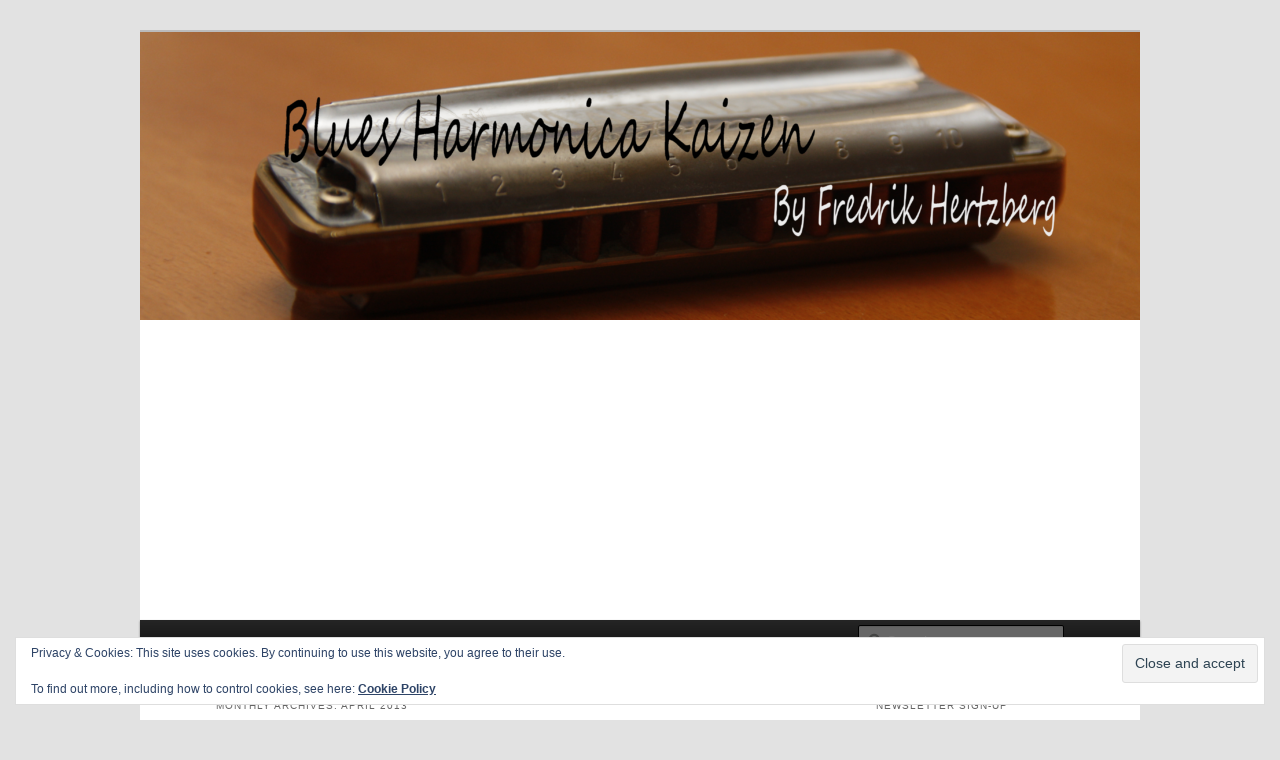

--- FILE ---
content_type: text/html; charset=UTF-8
request_url: https://fredrikhertzberg.com/2013/04/
body_size: 10169
content:
<!DOCTYPE html>
<html lang="en-GB">
<head>
<meta charset="UTF-8" />
<meta name="viewport" content="width=device-width, initial-scale=1.0" />
<title>
April 2013 - Blues Harmonica KaizenBlues Harmonica Kaizen	</title>
<link rel="profile" href="https://gmpg.org/xfn/11" />
<link rel="stylesheet" type="text/css" media="all" href="https://fredrikhertzberg.com/wp-content/themes/twentyeleven/style.css?ver=20251202" />
<link rel="pingback" href="https://fredrikhertzberg.com/xmlrpc.php">
<meta name='robots' content='noindex, follow' />
<!-- Jetpack Site Verification Tags -->
<meta name="google-site-verification" content="z7YTncSLwWv19-k_qOxFZtpodRnDVz-iitso1FG4ffs" />

	<!-- This site is optimized with the Yoast SEO plugin v26.8 - https://yoast.com/product/yoast-seo-wordpress/ -->
	<meta property="og:locale" content="en_GB" />
	<meta property="og:type" content="website" />
	<meta property="og:title" content="April 2013 - Blues Harmonica Kaizen" />
	<meta property="og:url" content="https://fredrikhertzberg.com/2013/04/" />
	<meta property="og:site_name" content="Blues Harmonica Kaizen" />
	<meta name="twitter:card" content="summary_large_image" />
	<meta name="twitter:site" content="@FHertzberg" />
	<script type="application/ld+json" class="yoast-schema-graph">{"@context":"https://schema.org","@graph":[{"@type":"CollectionPage","@id":"https://fredrikhertzberg.com/2013/04/","url":"https://fredrikhertzberg.com/2013/04/","name":"April 2013 - Blues Harmonica Kaizen","isPartOf":{"@id":"https://fredrikhertzberg.com/#website"},"breadcrumb":{"@id":"https://fredrikhertzberg.com/2013/04/#breadcrumb"},"inLanguage":"en-GB"},{"@type":"BreadcrumbList","@id":"https://fredrikhertzberg.com/2013/04/#breadcrumb","itemListElement":[{"@type":"ListItem","position":1,"name":"Home","item":"https://fredrikhertzberg.com/"},{"@type":"ListItem","position":2,"name":"Archives for April 2013"}]},{"@type":"WebSite","@id":"https://fredrikhertzberg.com/#website","url":"https://fredrikhertzberg.com/","name":"Blues Harmonica Kaizen","description":"Play a little better every day","publisher":{"@id":"https://fredrikhertzberg.com/#organization"},"potentialAction":[{"@type":"SearchAction","target":{"@type":"EntryPoint","urlTemplate":"https://fredrikhertzberg.com/?s={search_term_string}"},"query-input":{"@type":"PropertyValueSpecification","valueRequired":true,"valueName":"search_term_string"}}],"inLanguage":"en-GB"},{"@type":"Organization","@id":"https://fredrikhertzberg.com/#organization","name":"Blues Harmonica Kaizen","url":"https://fredrikhertzberg.com/","logo":{"@type":"ImageObject","inLanguage":"en-GB","@id":"https://fredrikhertzberg.com/#/schema/logo/image/","url":"https://fredrikhertzberg.com/wp-content/uploads/2018/04/cropped-bhk-logo-login.png","contentUrl":"https://fredrikhertzberg.com/wp-content/uploads/2018/04/cropped-bhk-logo-login.png","width":512,"height":512,"caption":"Blues Harmonica Kaizen"},"image":{"@id":"https://fredrikhertzberg.com/#/schema/logo/image/"},"sameAs":["https://www.facebook.com/BluesHarmonicaKaizen/","https://x.com/FHertzberg","https://www.instagram.com/BluesHarmonicaKaizen/","https://www.youtube.com/user/PokerFigge"]}]}</script>
	<!-- / Yoast SEO plugin. -->


<link rel='dns-prefetch' href='//secure.gravatar.com' />
<link rel='dns-prefetch' href='//stats.wp.com' />
<link rel='dns-prefetch' href='//v0.wordpress.com' />
<link rel='preconnect' href='//i0.wp.com' />
<link rel='preconnect' href='//c0.wp.com' />
<link rel="alternate" type="application/rss+xml" title="Blues Harmonica Kaizen &raquo; Feed" href="https://fredrikhertzberg.com/feed/" />
<link rel="alternate" type="application/rss+xml" title="Blues Harmonica Kaizen &raquo; Comments Feed" href="https://fredrikhertzberg.com/comments/feed/" />
<style id='wp-img-auto-sizes-contain-inline-css' type='text/css'>
img:is([sizes=auto i],[sizes^="auto," i]){contain-intrinsic-size:3000px 1500px}
/*# sourceURL=wp-img-auto-sizes-contain-inline-css */
</style>
<style id='wp-emoji-styles-inline-css' type='text/css'>

	img.wp-smiley, img.emoji {
		display: inline !important;
		border: none !important;
		box-shadow: none !important;
		height: 1em !important;
		width: 1em !important;
		margin: 0 0.07em !important;
		vertical-align: -0.1em !important;
		background: none !important;
		padding: 0 !important;
	}
/*# sourceURL=wp-emoji-styles-inline-css */
</style>
<style id='wp-block-library-inline-css' type='text/css'>
:root{--wp-block-synced-color:#7a00df;--wp-block-synced-color--rgb:122,0,223;--wp-bound-block-color:var(--wp-block-synced-color);--wp-editor-canvas-background:#ddd;--wp-admin-theme-color:#007cba;--wp-admin-theme-color--rgb:0,124,186;--wp-admin-theme-color-darker-10:#006ba1;--wp-admin-theme-color-darker-10--rgb:0,107,160.5;--wp-admin-theme-color-darker-20:#005a87;--wp-admin-theme-color-darker-20--rgb:0,90,135;--wp-admin-border-width-focus:2px}@media (min-resolution:192dpi){:root{--wp-admin-border-width-focus:1.5px}}.wp-element-button{cursor:pointer}:root .has-very-light-gray-background-color{background-color:#eee}:root .has-very-dark-gray-background-color{background-color:#313131}:root .has-very-light-gray-color{color:#eee}:root .has-very-dark-gray-color{color:#313131}:root .has-vivid-green-cyan-to-vivid-cyan-blue-gradient-background{background:linear-gradient(135deg,#00d084,#0693e3)}:root .has-purple-crush-gradient-background{background:linear-gradient(135deg,#34e2e4,#4721fb 50%,#ab1dfe)}:root .has-hazy-dawn-gradient-background{background:linear-gradient(135deg,#faaca8,#dad0ec)}:root .has-subdued-olive-gradient-background{background:linear-gradient(135deg,#fafae1,#67a671)}:root .has-atomic-cream-gradient-background{background:linear-gradient(135deg,#fdd79a,#004a59)}:root .has-nightshade-gradient-background{background:linear-gradient(135deg,#330968,#31cdcf)}:root .has-midnight-gradient-background{background:linear-gradient(135deg,#020381,#2874fc)}:root{--wp--preset--font-size--normal:16px;--wp--preset--font-size--huge:42px}.has-regular-font-size{font-size:1em}.has-larger-font-size{font-size:2.625em}.has-normal-font-size{font-size:var(--wp--preset--font-size--normal)}.has-huge-font-size{font-size:var(--wp--preset--font-size--huge)}.has-text-align-center{text-align:center}.has-text-align-left{text-align:left}.has-text-align-right{text-align:right}.has-fit-text{white-space:nowrap!important}#end-resizable-editor-section{display:none}.aligncenter{clear:both}.items-justified-left{justify-content:flex-start}.items-justified-center{justify-content:center}.items-justified-right{justify-content:flex-end}.items-justified-space-between{justify-content:space-between}.screen-reader-text{border:0;clip-path:inset(50%);height:1px;margin:-1px;overflow:hidden;padding:0;position:absolute;width:1px;word-wrap:normal!important}.screen-reader-text:focus{background-color:#ddd;clip-path:none;color:#444;display:block;font-size:1em;height:auto;left:5px;line-height:normal;padding:15px 23px 14px;text-decoration:none;top:5px;width:auto;z-index:100000}html :where(.has-border-color){border-style:solid}html :where([style*=border-top-color]){border-top-style:solid}html :where([style*=border-right-color]){border-right-style:solid}html :where([style*=border-bottom-color]){border-bottom-style:solid}html :where([style*=border-left-color]){border-left-style:solid}html :where([style*=border-width]){border-style:solid}html :where([style*=border-top-width]){border-top-style:solid}html :where([style*=border-right-width]){border-right-style:solid}html :where([style*=border-bottom-width]){border-bottom-style:solid}html :where([style*=border-left-width]){border-left-style:solid}html :where(img[class*=wp-image-]){height:auto;max-width:100%}:where(figure){margin:0 0 1em}html :where(.is-position-sticky){--wp-admin--admin-bar--position-offset:var(--wp-admin--admin-bar--height,0px)}@media screen and (max-width:600px){html :where(.is-position-sticky){--wp-admin--admin-bar--position-offset:0px}}

/*# sourceURL=wp-block-library-inline-css */
</style><style id='global-styles-inline-css' type='text/css'>
:root{--wp--preset--aspect-ratio--square: 1;--wp--preset--aspect-ratio--4-3: 4/3;--wp--preset--aspect-ratio--3-4: 3/4;--wp--preset--aspect-ratio--3-2: 3/2;--wp--preset--aspect-ratio--2-3: 2/3;--wp--preset--aspect-ratio--16-9: 16/9;--wp--preset--aspect-ratio--9-16: 9/16;--wp--preset--color--black: #000;--wp--preset--color--cyan-bluish-gray: #abb8c3;--wp--preset--color--white: #fff;--wp--preset--color--pale-pink: #f78da7;--wp--preset--color--vivid-red: #cf2e2e;--wp--preset--color--luminous-vivid-orange: #ff6900;--wp--preset--color--luminous-vivid-amber: #fcb900;--wp--preset--color--light-green-cyan: #7bdcb5;--wp--preset--color--vivid-green-cyan: #00d084;--wp--preset--color--pale-cyan-blue: #8ed1fc;--wp--preset--color--vivid-cyan-blue: #0693e3;--wp--preset--color--vivid-purple: #9b51e0;--wp--preset--color--blue: #1982d1;--wp--preset--color--dark-gray: #373737;--wp--preset--color--medium-gray: #666;--wp--preset--color--light-gray: #e2e2e2;--wp--preset--gradient--vivid-cyan-blue-to-vivid-purple: linear-gradient(135deg,rgb(6,147,227) 0%,rgb(155,81,224) 100%);--wp--preset--gradient--light-green-cyan-to-vivid-green-cyan: linear-gradient(135deg,rgb(122,220,180) 0%,rgb(0,208,130) 100%);--wp--preset--gradient--luminous-vivid-amber-to-luminous-vivid-orange: linear-gradient(135deg,rgb(252,185,0) 0%,rgb(255,105,0) 100%);--wp--preset--gradient--luminous-vivid-orange-to-vivid-red: linear-gradient(135deg,rgb(255,105,0) 0%,rgb(207,46,46) 100%);--wp--preset--gradient--very-light-gray-to-cyan-bluish-gray: linear-gradient(135deg,rgb(238,238,238) 0%,rgb(169,184,195) 100%);--wp--preset--gradient--cool-to-warm-spectrum: linear-gradient(135deg,rgb(74,234,220) 0%,rgb(151,120,209) 20%,rgb(207,42,186) 40%,rgb(238,44,130) 60%,rgb(251,105,98) 80%,rgb(254,248,76) 100%);--wp--preset--gradient--blush-light-purple: linear-gradient(135deg,rgb(255,206,236) 0%,rgb(152,150,240) 100%);--wp--preset--gradient--blush-bordeaux: linear-gradient(135deg,rgb(254,205,165) 0%,rgb(254,45,45) 50%,rgb(107,0,62) 100%);--wp--preset--gradient--luminous-dusk: linear-gradient(135deg,rgb(255,203,112) 0%,rgb(199,81,192) 50%,rgb(65,88,208) 100%);--wp--preset--gradient--pale-ocean: linear-gradient(135deg,rgb(255,245,203) 0%,rgb(182,227,212) 50%,rgb(51,167,181) 100%);--wp--preset--gradient--electric-grass: linear-gradient(135deg,rgb(202,248,128) 0%,rgb(113,206,126) 100%);--wp--preset--gradient--midnight: linear-gradient(135deg,rgb(2,3,129) 0%,rgb(40,116,252) 100%);--wp--preset--font-size--small: 13px;--wp--preset--font-size--medium: 20px;--wp--preset--font-size--large: 36px;--wp--preset--font-size--x-large: 42px;--wp--preset--spacing--20: 0.44rem;--wp--preset--spacing--30: 0.67rem;--wp--preset--spacing--40: 1rem;--wp--preset--spacing--50: 1.5rem;--wp--preset--spacing--60: 2.25rem;--wp--preset--spacing--70: 3.38rem;--wp--preset--spacing--80: 5.06rem;--wp--preset--shadow--natural: 6px 6px 9px rgba(0, 0, 0, 0.2);--wp--preset--shadow--deep: 12px 12px 50px rgba(0, 0, 0, 0.4);--wp--preset--shadow--sharp: 6px 6px 0px rgba(0, 0, 0, 0.2);--wp--preset--shadow--outlined: 6px 6px 0px -3px rgb(255, 255, 255), 6px 6px rgb(0, 0, 0);--wp--preset--shadow--crisp: 6px 6px 0px rgb(0, 0, 0);}:where(.is-layout-flex){gap: 0.5em;}:where(.is-layout-grid){gap: 0.5em;}body .is-layout-flex{display: flex;}.is-layout-flex{flex-wrap: wrap;align-items: center;}.is-layout-flex > :is(*, div){margin: 0;}body .is-layout-grid{display: grid;}.is-layout-grid > :is(*, div){margin: 0;}:where(.wp-block-columns.is-layout-flex){gap: 2em;}:where(.wp-block-columns.is-layout-grid){gap: 2em;}:where(.wp-block-post-template.is-layout-flex){gap: 1.25em;}:where(.wp-block-post-template.is-layout-grid){gap: 1.25em;}.has-black-color{color: var(--wp--preset--color--black) !important;}.has-cyan-bluish-gray-color{color: var(--wp--preset--color--cyan-bluish-gray) !important;}.has-white-color{color: var(--wp--preset--color--white) !important;}.has-pale-pink-color{color: var(--wp--preset--color--pale-pink) !important;}.has-vivid-red-color{color: var(--wp--preset--color--vivid-red) !important;}.has-luminous-vivid-orange-color{color: var(--wp--preset--color--luminous-vivid-orange) !important;}.has-luminous-vivid-amber-color{color: var(--wp--preset--color--luminous-vivid-amber) !important;}.has-light-green-cyan-color{color: var(--wp--preset--color--light-green-cyan) !important;}.has-vivid-green-cyan-color{color: var(--wp--preset--color--vivid-green-cyan) !important;}.has-pale-cyan-blue-color{color: var(--wp--preset--color--pale-cyan-blue) !important;}.has-vivid-cyan-blue-color{color: var(--wp--preset--color--vivid-cyan-blue) !important;}.has-vivid-purple-color{color: var(--wp--preset--color--vivid-purple) !important;}.has-black-background-color{background-color: var(--wp--preset--color--black) !important;}.has-cyan-bluish-gray-background-color{background-color: var(--wp--preset--color--cyan-bluish-gray) !important;}.has-white-background-color{background-color: var(--wp--preset--color--white) !important;}.has-pale-pink-background-color{background-color: var(--wp--preset--color--pale-pink) !important;}.has-vivid-red-background-color{background-color: var(--wp--preset--color--vivid-red) !important;}.has-luminous-vivid-orange-background-color{background-color: var(--wp--preset--color--luminous-vivid-orange) !important;}.has-luminous-vivid-amber-background-color{background-color: var(--wp--preset--color--luminous-vivid-amber) !important;}.has-light-green-cyan-background-color{background-color: var(--wp--preset--color--light-green-cyan) !important;}.has-vivid-green-cyan-background-color{background-color: var(--wp--preset--color--vivid-green-cyan) !important;}.has-pale-cyan-blue-background-color{background-color: var(--wp--preset--color--pale-cyan-blue) !important;}.has-vivid-cyan-blue-background-color{background-color: var(--wp--preset--color--vivid-cyan-blue) !important;}.has-vivid-purple-background-color{background-color: var(--wp--preset--color--vivid-purple) !important;}.has-black-border-color{border-color: var(--wp--preset--color--black) !important;}.has-cyan-bluish-gray-border-color{border-color: var(--wp--preset--color--cyan-bluish-gray) !important;}.has-white-border-color{border-color: var(--wp--preset--color--white) !important;}.has-pale-pink-border-color{border-color: var(--wp--preset--color--pale-pink) !important;}.has-vivid-red-border-color{border-color: var(--wp--preset--color--vivid-red) !important;}.has-luminous-vivid-orange-border-color{border-color: var(--wp--preset--color--luminous-vivid-orange) !important;}.has-luminous-vivid-amber-border-color{border-color: var(--wp--preset--color--luminous-vivid-amber) !important;}.has-light-green-cyan-border-color{border-color: var(--wp--preset--color--light-green-cyan) !important;}.has-vivid-green-cyan-border-color{border-color: var(--wp--preset--color--vivid-green-cyan) !important;}.has-pale-cyan-blue-border-color{border-color: var(--wp--preset--color--pale-cyan-blue) !important;}.has-vivid-cyan-blue-border-color{border-color: var(--wp--preset--color--vivid-cyan-blue) !important;}.has-vivid-purple-border-color{border-color: var(--wp--preset--color--vivid-purple) !important;}.has-vivid-cyan-blue-to-vivid-purple-gradient-background{background: var(--wp--preset--gradient--vivid-cyan-blue-to-vivid-purple) !important;}.has-light-green-cyan-to-vivid-green-cyan-gradient-background{background: var(--wp--preset--gradient--light-green-cyan-to-vivid-green-cyan) !important;}.has-luminous-vivid-amber-to-luminous-vivid-orange-gradient-background{background: var(--wp--preset--gradient--luminous-vivid-amber-to-luminous-vivid-orange) !important;}.has-luminous-vivid-orange-to-vivid-red-gradient-background{background: var(--wp--preset--gradient--luminous-vivid-orange-to-vivid-red) !important;}.has-very-light-gray-to-cyan-bluish-gray-gradient-background{background: var(--wp--preset--gradient--very-light-gray-to-cyan-bluish-gray) !important;}.has-cool-to-warm-spectrum-gradient-background{background: var(--wp--preset--gradient--cool-to-warm-spectrum) !important;}.has-blush-light-purple-gradient-background{background: var(--wp--preset--gradient--blush-light-purple) !important;}.has-blush-bordeaux-gradient-background{background: var(--wp--preset--gradient--blush-bordeaux) !important;}.has-luminous-dusk-gradient-background{background: var(--wp--preset--gradient--luminous-dusk) !important;}.has-pale-ocean-gradient-background{background: var(--wp--preset--gradient--pale-ocean) !important;}.has-electric-grass-gradient-background{background: var(--wp--preset--gradient--electric-grass) !important;}.has-midnight-gradient-background{background: var(--wp--preset--gradient--midnight) !important;}.has-small-font-size{font-size: var(--wp--preset--font-size--small) !important;}.has-medium-font-size{font-size: var(--wp--preset--font-size--medium) !important;}.has-large-font-size{font-size: var(--wp--preset--font-size--large) !important;}.has-x-large-font-size{font-size: var(--wp--preset--font-size--x-large) !important;}
/*# sourceURL=global-styles-inline-css */
</style>

<style id='classic-theme-styles-inline-css' type='text/css'>
/*! This file is auto-generated */
.wp-block-button__link{color:#fff;background-color:#32373c;border-radius:9999px;box-shadow:none;text-decoration:none;padding:calc(.667em + 2px) calc(1.333em + 2px);font-size:1.125em}.wp-block-file__button{background:#32373c;color:#fff;text-decoration:none}
/*# sourceURL=/wp-includes/css/classic-themes.min.css */
</style>
<link rel='stylesheet' id='twentyeleven-block-style-css' href='https://fredrikhertzberg.com/wp-content/themes/twentyeleven/blocks.css?ver=20240703' type='text/css' media='all' />
<style id='jetpack_facebook_likebox-inline-css' type='text/css'>
.widget_facebook_likebox {
	overflow: hidden;
}

/*# sourceURL=https://fredrikhertzberg.com/wp-content/plugins/jetpack/modules/widgets/facebook-likebox/style.css */
</style>
<script type="text/javascript" src="https://c0.wp.com/c/6.9/wp-includes/js/jquery/jquery.min.js" id="jquery-core-js"></script>
<script type="text/javascript" src="https://c0.wp.com/c/6.9/wp-includes/js/jquery/jquery-migrate.min.js" id="jquery-migrate-js"></script>
<script type="text/javascript" id="jquery-js-after">
/* <![CDATA[ */
jQuery(document).ready(function() {
	jQuery(".0c3cb8b2260d6a4853fe8538b907e3fa").click(function() {
		jQuery.post(
			"https://fredrikhertzberg.com/wp-admin/admin-ajax.php", {
				"action": "quick_adsense_onpost_ad_click",
				"quick_adsense_onpost_ad_index": jQuery(this).attr("data-index"),
				"quick_adsense_nonce": "0291c699ce",
			}, function(response) { }
		);
	});
});

//# sourceURL=jquery-js-after
/* ]]> */
</script>
<link rel="https://api.w.org/" href="https://fredrikhertzberg.com/wp-json/" /><script async src="//pagead2.googlesyndication.com/pagead/js/adsbygoogle.js"></script>
<script>
  (adsbygoogle = window.adsbygoogle || []).push({
    google_ad_client: "ca-pub-6744879334433570",
    enable_page_level_ads: true
  });
</script>
<!-- Global site tag (gtag.js) - Google Analytics -->
<script async src="https://www.googletagmanager.com/gtag/js?id=UA-17836661-2"></script>
<script>
  window.dataLayer = window.dataLayer || [];
  function gtag(){dataLayer.push(arguments);}
  gtag('js', new Date());

  gtag('config', 'UA-17836661-2');
</script>
<!-- Global site tag (gtag.js) - Google Analytics -->
<script async src="https://www.googletagmanager.com/gtag/js?id=UA-119986610-1"></script>
<script>
  window.dataLayer = window.dataLayer || [];
  function gtag(){dataLayer.push(arguments);}
  gtag('js', new Date());

  gtag('config', 'UA-119986610-1');
</script>
<!-- Global site tag (gtag.js) - AdWords: 1066587114 -->
<script async src="https://www.googletagmanager.com/gtag/js?id=AW-1066587114"></script>
<script>
  window.dataLayer = window.dataLayer || [];
  function gtag(){dataLayer.push(arguments);}
  gtag('js', new Date());

  gtag('config', 'AW-1066587114');
</script>
<script async src="//pagead2.googlesyndication.com/pagead/js/adsbygoogle.js"></script>
<script>
     (adsbygoogle = window.adsbygoogle || []).push({
          google_ad_client: "ca-pub-6744879334433570",
          enable_page_level_ads: true
     });
</script>
	<style>img#wpstats{display:none}</style>
		<!-- Analytics by WP Statistics - https://wp-statistics.com -->
<style type="text/css">.recentcomments a{display:inline !important;padding:0 !important;margin:0 !important;}</style>		<style type="text/css" id="twentyeleven-header-css">
				#site-title,
		#site-description {
			position: absolute;
			clip-path: inset(50%);
		}
				</style>
		<!-- There is no amphtml version available for this URL. --><link rel="icon" href="https://i0.wp.com/fredrikhertzberg.com/wp-content/uploads/2018/04/cropped-bhk-logo-login.png?fit=32%2C32&#038;ssl=1" sizes="32x32" />
<link rel="icon" href="https://i0.wp.com/fredrikhertzberg.com/wp-content/uploads/2018/04/cropped-bhk-logo-login.png?fit=192%2C192&#038;ssl=1" sizes="192x192" />
<link rel="apple-touch-icon" href="https://i0.wp.com/fredrikhertzberg.com/wp-content/uploads/2018/04/cropped-bhk-logo-login.png?fit=180%2C180&#038;ssl=1" />
<meta name="msapplication-TileImage" content="https://i0.wp.com/fredrikhertzberg.com/wp-content/uploads/2018/04/cropped-bhk-logo-login.png?fit=270%2C270&#038;ssl=1" />
<link rel='stylesheet' id='eu-cookie-law-style-css' href='https://c0.wp.com/p/jetpack/15.4/modules/widgets/eu-cookie-law/style.css' type='text/css' media='all' />
</head>

<body data-rsssl=1 class="archive date wp-embed-responsive wp-theme-twentyeleven two-column right-sidebar">
<div class="skip-link"><a class="assistive-text" href="#content">Skip to primary content</a></div><div class="skip-link"><a class="assistive-text" href="#secondary">Skip to secondary content</a></div><div id="page" class="hfeed">
	<header id="branding">
			<hgroup>
									<h1 id="site-title"><span><a href="https://fredrikhertzberg.com/" rel="home" >Blues Harmonica Kaizen</a></span></h1>
										<h2 id="site-description">Play a little better every day</h2>
							</hgroup>

						<a href="https://fredrikhertzberg.com/" rel="home" >
				<img src="https://fredrikhertzberg.com/wp-content/uploads/2015/02/cropped-bhk_with_text.png" width="1000" height="288" alt="Blues Harmonica Kaizen" srcset="https://i0.wp.com/fredrikhertzberg.com/wp-content/uploads/2015/02/cropped-bhk_with_text.png?w=1000&amp;ssl=1 1000w, https://i0.wp.com/fredrikhertzberg.com/wp-content/uploads/2015/02/cropped-bhk_with_text.png?resize=300%2C86&amp;ssl=1 300w, https://i0.wp.com/fredrikhertzberg.com/wp-content/uploads/2015/02/cropped-bhk_with_text.png?resize=768%2C221&amp;ssl=1 768w, https://i0.wp.com/fredrikhertzberg.com/wp-content/uploads/2015/02/cropped-bhk_with_text.png?resize=500%2C144&amp;ssl=1 500w" sizes="(max-width: 1000px) 100vw, 1000px" decoding="async" fetchpriority="high" />			</a>
			
						<div class="only-search with-image">
					<form method="get" id="searchform" action="https://fredrikhertzberg.com/">
		<label for="s" class="assistive-text">Search</label>
		<input type="text" class="field" name="s" id="s" placeholder="Search" />
		<input type="submit" class="submit" name="submit" id="searchsubmit" value="Search" />
	</form>
			</div>
				
			<nav id="access">
				<h3 class="assistive-text">Main menu</h3>
				<div class="menu"><ul>
<li ><a href="https://fredrikhertzberg.com/">Home</a></li><li class="page_item page-item-211 page_item_has_children"><a href="https://fredrikhertzberg.com/about/">About</a>
<ul class='children'>
	<li class="page_item page-item-577"><a href="https://fredrikhertzberg.com/about/welcome-package/">Welcome Package!</a></li>
</ul>
</li>
<li class="page_item page-item-127"><a href="https://fredrikhertzberg.com/course-lessons/">Courses and Lessons</a></li>
<li class="page_item page-item-2"><a href="https://fredrikhertzberg.com/links/">Links</a></li>
<li class="page_item page-item-179"><a href="https://fredrikhertzberg.com/now/">Now</a></li>
</ul></div>
			</nav><!-- #access -->
	</header><!-- #branding -->


	<div id="main">

		<section id="primary">
			<div id="content" role="main">

			
				<header class="page-header">
					<h1 class="page-title">
						Monthly Archives: <span>April 2013</span>					</h1>
				</header>

				
				
					
	<article id="post-40" class="post-40 post type-post status-publish format-standard hentry category-blues-harp">
		<header class="entry-header">
						<h1 class="entry-title"><a href="https://fredrikhertzberg.com/blues-harp/sonny-terry-hootin-the-blues/" rel="bookmark">Sonny Terry &#8211; Hootin&#8217; the blues</a></h1>
			
						<div class="entry-meta">
				<span class="sep">Posted on </span><a href="https://fredrikhertzberg.com/blues-harp/sonny-terry-hootin-the-blues/" rel="bookmark"><time class="entry-date" datetime="2013-04-11T11:12:01+00:00">April 11, 2013</time></a><span class="by-author"> <span class="sep"> by </span> <span class="author vcard"><a class="url fn n" href="https://fredrikhertzberg.com/author/fredrik-hertzberg/" rel="author">FHertzberg</a></span></span>			</div><!-- .entry-meta -->
			
						<div class="comments-link">
				<a href="https://fredrikhertzberg.com/blues-harp/sonny-terry-hootin-the-blues/#respond"><span class="leave-reply">Reply</span></a>			</div>
					</header><!-- .entry-header -->

				<div class="entry-content">
			<p>Sonny Terry THE MAN:</p>
<p>&nbsp;</p>
<p><iframe src="https://www.youtube.com/embed/NaQnXd0e178" width="420" height="315" frameborder="0"></iframe></p>
					</div><!-- .entry-content -->
		
		<footer class="entry-meta">
			
										<span class="cat-links">
					<span class="entry-utility-prep entry-utility-prep-cat-links">Posted in</span> <a href="https://fredrikhertzberg.com/category/blues-harp/" rel="category tag">Blues Harp</a>			</span>
							
										
										<span class="sep"> | </span>
						<span class="comments-link"><a href="https://fredrikhertzberg.com/blues-harp/sonny-terry-hootin-the-blues/#respond"><span class="leave-reply">Leave a Reply</span></a></span>
			
					</footer><!-- .entry-meta -->
	</article><!-- #post-40 -->

				
				
			
			</div><!-- #content -->
		</section><!-- #primary -->

		<div id="secondary" class="widget-area" role="complementary">
			<aside id="custom_html-2" class="widget_text widget widget_custom_html"><h3 class="widget-title">Newsletter Sign-up</h3><div class="textwidget custom-html-widget"><strong><a href="http://eepurl.com/be6fSf">Click here to get to the newsletter sign-up page!</a></strong></div></aside><aside id="text-3" class="widget widget_text"><h3 class="widget-title">Thomann Partner</h3>			<div class="textwidget"><A HREF="http://www.thomann.de/gb/index.html?partner_id=22406">
<IMG data-recalc-dims="1" src="https://i0.wp.com/www.thomann.de/bilder/linkpartn1.gif?resize=110%2C35&#038;ssl=1" width="110" height="35" BORDER="0" ALT="Musikhaus Thomann Linkpartner">
</A></div>
		</aside><aside id="facebook-likebox-3" class="widget widget_facebook_likebox"><h3 class="widget-title"><a href="https://www.facebook.com/BluesHarmonicaKaizen">Connect on Facebook</a></h3>		<div id="fb-root"></div>
		<div class="fb-page" data-href="https://www.facebook.com/BluesHarmonicaKaizen" data-width="200"  data-height="130" data-hide-cover="false" data-show-facepile="false" data-tabs="false" data-hide-cta="false" data-small-header="false">
		<div class="fb-xfbml-parse-ignore"><blockquote cite="https://www.facebook.com/BluesHarmonicaKaizen"><a href="https://www.facebook.com/BluesHarmonicaKaizen">Connect on Facebook</a></blockquote></div>
		</div>
		</aside>
		<aside id="recent-posts-2" class="widget widget_recent_entries">
		<h3 class="widget-title">Recent Posts</h3>
		<ul>
											<li>
					<a href="https://fredrikhertzberg.com/blues-harmonica-practice/mountain-dew-practice/">Mountain Dew Practice</a>
									</li>
											<li>
					<a href="https://fredrikhertzberg.com/blues-harmonica-practice/get-yourself-a-harmonica-study-crew/">Get Yourself a Harmonica Study Crew</a>
									</li>
											<li>
					<a href="https://fredrikhertzberg.com/blues-harmonica-instruction/blues-harmonica-beginner-course-published/">Blues Harmonica Beginner Course Published</a>
									</li>
											<li>
					<a href="https://fredrikhertzberg.com/blues-harmonica-practice/benefits-of-bass-line-practice/">Benefits of Bass Line Practice</a>
									</li>
											<li>
					<a href="https://fredrikhertzberg.com/harmonica-gear/harmonica-tuning-temperament-why-care/">Harmonica Tuning Temperament &#8211; Why Care?</a>
									</li>
					</ul>

		</aside><aside id="recent-comments-2" class="widget widget_recent_comments"><h3 class="widget-title">Recent Comments</h3><ul id="recentcomments"><li class="recentcomments"><span class="comment-author-link"><a href="https://harmonicaland.com/en" class="url" rel="ugc external nofollow">Harmonicaland</a></span> on <a href="https://fredrikhertzberg.com/harmonica-gear/custom-harmonica-need/#comment-31072">Custom Harmonica, Do You Need One?</a></li><li class="recentcomments"><span class="comment-author-link"><a href="https://harmonicaland.com/en/" class="url" rel="ugc external nofollow">Harmonicaland</a></span> on <a href="https://fredrikhertzberg.com/harmonica-gear/custom-harmonica-comb-upgrade-preparations/#comment-29648">Custom Harmonica Comb Upgrade Preparations</a></li><li class="recentcomments"><span class="comment-author-link"><a href="https://unisma.ac.id/" class="url" rel="ugc external nofollow">Carica</a></span> on <a href="https://fredrikhertzberg.com/blues-harmonica-practice/harmonica-practice-backlash/#comment-27334">Harmonica Practice Backlash</a></li><li class="recentcomments"><span class="comment-author-link">KT</span> on <a href="https://fredrikhertzberg.com/blues-harmonica-practice/mountain-dew-practice/#comment-26199">Mountain Dew Practice</a></li><li class="recentcomments"><span class="comment-author-link"><a href="https://fredrikhertzberg.com" class="url" rel="ugc">Fredrik Hertzberg</a></span> on <a href="https://fredrikhertzberg.com/blues-harmonica-instruction/left-handed-harmonica-player/#comment-25349">Left Handed Harmonica Player &#8211; Options for Holding</a></li></ul></aside><aside id="archives-2" class="widget widget_archive"><h3 class="widget-title">Archives</h3>
			<ul>
					<li><a href='https://fredrikhertzberg.com/2021/08/'>August 2021</a></li>
	<li><a href='https://fredrikhertzberg.com/2021/05/'>May 2021</a></li>
	<li><a href='https://fredrikhertzberg.com/2020/04/'>April 2020</a></li>
	<li><a href='https://fredrikhertzberg.com/2020/02/'>February 2020</a></li>
	<li><a href='https://fredrikhertzberg.com/2020/01/'>January 2020</a></li>
	<li><a href='https://fredrikhertzberg.com/2019/12/'>December 2019</a></li>
	<li><a href='https://fredrikhertzberg.com/2019/11/'>November 2019</a></li>
	<li><a href='https://fredrikhertzberg.com/2019/10/'>October 2019</a></li>
	<li><a href='https://fredrikhertzberg.com/2019/08/'>August 2019</a></li>
	<li><a href='https://fredrikhertzberg.com/2019/07/'>July 2019</a></li>
	<li><a href='https://fredrikhertzberg.com/2019/05/'>May 2019</a></li>
	<li><a href='https://fredrikhertzberg.com/2019/04/'>April 2019</a></li>
	<li><a href='https://fredrikhertzberg.com/2019/03/'>March 2019</a></li>
	<li><a href='https://fredrikhertzberg.com/2019/02/'>February 2019</a></li>
	<li><a href='https://fredrikhertzberg.com/2019/01/'>January 2019</a></li>
	<li><a href='https://fredrikhertzberg.com/2018/12/'>December 2018</a></li>
	<li><a href='https://fredrikhertzberg.com/2018/11/'>November 2018</a></li>
	<li><a href='https://fredrikhertzberg.com/2018/10/'>October 2018</a></li>
	<li><a href='https://fredrikhertzberg.com/2018/09/'>September 2018</a></li>
	<li><a href='https://fredrikhertzberg.com/2018/08/'>August 2018</a></li>
	<li><a href='https://fredrikhertzberg.com/2018/07/'>July 2018</a></li>
	<li><a href='https://fredrikhertzberg.com/2018/06/'>June 2018</a></li>
	<li><a href='https://fredrikhertzberg.com/2018/05/'>May 2018</a></li>
	<li><a href='https://fredrikhertzberg.com/2018/04/'>April 2018</a></li>
	<li><a href='https://fredrikhertzberg.com/2018/03/'>March 2018</a></li>
	<li><a href='https://fredrikhertzberg.com/2018/02/'>February 2018</a></li>
	<li><a href='https://fredrikhertzberg.com/2018/01/'>January 2018</a></li>
	<li><a href='https://fredrikhertzberg.com/2017/12/'>December 2017</a></li>
	<li><a href='https://fredrikhertzberg.com/2017/11/'>November 2017</a></li>
	<li><a href='https://fredrikhertzberg.com/2017/09/'>September 2017</a></li>
	<li><a href='https://fredrikhertzberg.com/2017/07/'>July 2017</a></li>
	<li><a href='https://fredrikhertzberg.com/2017/06/'>June 2017</a></li>
	<li><a href='https://fredrikhertzberg.com/2016/11/'>November 2016</a></li>
	<li><a href='https://fredrikhertzberg.com/2015/11/'>November 2015</a></li>
	<li><a href='https://fredrikhertzberg.com/2015/06/'>June 2015</a></li>
	<li><a href='https://fredrikhertzberg.com/2015/04/'>April 2015</a></li>
	<li><a href='https://fredrikhertzberg.com/2015/03/'>March 2015</a></li>
	<li><a href='https://fredrikhertzberg.com/2015/02/'>February 2015</a></li>
	<li><a href='https://fredrikhertzberg.com/2015/01/'>January 2015</a></li>
	<li><a href='https://fredrikhertzberg.com/2014/11/'>November 2014</a></li>
	<li><a href='https://fredrikhertzberg.com/2014/10/'>October 2014</a></li>
	<li><a href='https://fredrikhertzberg.com/2014/09/'>September 2014</a></li>
	<li><a href='https://fredrikhertzberg.com/2014/05/'>May 2014</a></li>
	<li><a href='https://fredrikhertzberg.com/2014/04/'>April 2014</a></li>
	<li><a href='https://fredrikhertzberg.com/2013/12/'>December 2013</a></li>
	<li><a href='https://fredrikhertzberg.com/2013/11/'>November 2013</a></li>
	<li><a href='https://fredrikhertzberg.com/2013/04/' aria-current="page">April 2013</a></li>
	<li><a href='https://fredrikhertzberg.com/2013/03/'>March 2013</a></li>
	<li><a href='https://fredrikhertzberg.com/2012/11/'>November 2012</a></li>
	<li><a href='https://fredrikhertzberg.com/2012/10/'>October 2012</a></li>
	<li><a href='https://fredrikhertzberg.com/2012/08/'>August 2012</a></li>
			</ul>

			</aside><aside id="categories-2" class="widget widget_categories"><h3 class="widget-title">Categories</h3>
			<ul>
					<li class="cat-item cat-item-37"><a href="https://fredrikhertzberg.com/category/blues-harmonica-instruction/">blues harmonica instruction</a>
</li>
	<li class="cat-item cat-item-36"><a href="https://fredrikhertzberg.com/category/blues-harmonica-practice/">blues harmonica practice</a>
</li>
	<li class="cat-item cat-item-193"><a href="https://fredrikhertzberg.com/category/blues-harmonica-technique/">blues harmonica technique</a>
</li>
	<li class="cat-item cat-item-3"><a href="https://fredrikhertzberg.com/category/blues-harp/">Blues Harp</a>
</li>
	<li class="cat-item cat-item-22"><a href="https://fredrikhertzberg.com/category/harmonica-gear/">Harmonica gear</a>
</li>
	<li class="cat-item cat-item-57"><a href="https://fredrikhertzberg.com/category/harmonica-riffs/">harmonica riffs</a>
</li>
	<li class="cat-item cat-item-42"><a href="https://fredrikhertzberg.com/category/harmonica-songs/">harmonica songs</a>
</li>
	<li class="cat-item cat-item-43"><a href="https://fredrikhertzberg.com/category/harmonica-tabs/">harmonica tabs</a>
</li>
	<li class="cat-item cat-item-52"><a href="https://fredrikhertzberg.com/category/how-to/">how to</a>
</li>
	<li class="cat-item cat-item-14"><a href="https://fredrikhertzberg.com/category/maintenance/">Maintenance</a>
</li>
	<li class="cat-item cat-item-30"><a href="https://fredrikhertzberg.com/category/practice/">practice</a>
</li>
	<li class="cat-item cat-item-18"><a href="https://fredrikhertzberg.com/category/teaching/">Teaching</a>
</li>
	<li class="cat-item cat-item-23"><a href="https://fredrikhertzberg.com/category/theory/">theory</a>
</li>
	<li class="cat-item cat-item-1"><a href="https://fredrikhertzberg.com/category/uncategorized/">Uncategorized</a>
</li>
			</ul>

			</aside><aside id="custom_html-3" class="widget_text widget widget_custom_html"><h3 class="widget-title">Subscribe to get exclusive content!</h3><div class="textwidget custom-html-widget"><strong><a href="http://eepurl.com/be6fSf">Click here to get to the newsletter sign-up page!</a></strong></div></aside><aside id="text-8" class="widget widget_text">			<div class="textwidget"><p><script async src="//pagead2.googlesyndication.com/pagead/js/adsbygoogle.js"></script><br />
<!-- Footer-ad --><br />
<ins class="adsbygoogle" style="display: inline-block; width: 728px; height: 90px;" data-ad-client="ca-pub-6744879334433570" data-ad-slot="6839973855"></ins><br />
<script>
(adsbygoogle = window.adsbygoogle || []).push({});
</script></p>
</div>
		</aside><aside id="eu_cookie_law_widget-2" class="widget widget_eu_cookie_law_widget">
<div
	class="hide-on-button"
	data-hide-timeout="30"
	data-consent-expiration="180"
	id="eu-cookie-law"
>
	<form method="post" id="jetpack-eu-cookie-law-form">
		<input type="submit" value="Close and accept" class="accept" />
	</form>

	Privacy &amp; Cookies: This site uses cookies. By continuing to use this website, you agree to their use.<br />
<br />
To find out more, including how to control cookies, see here:
		<a href="https://automattic.com/cookies/" rel="nofollow">
		Cookie Policy	</a>
</div>
</aside>		</div><!-- #secondary .widget-area -->

	</div><!-- #main -->

	<footer id="colophon">

			

			<div id="site-generator">
												<a href="https://en-gb.wordpress.org/" class="imprint" title="Semantic Personal Publishing Platform">
					Proudly powered by WordPress				</a>
			</div>
	</footer><!-- #colophon -->
</div><!-- #page -->

<script type="speculationrules">
{"prefetch":[{"source":"document","where":{"and":[{"href_matches":"/*"},{"not":{"href_matches":["/wp-*.php","/wp-admin/*","/wp-content/uploads/*","/wp-content/*","/wp-content/plugins/*","/wp-content/themes/twentyeleven/*","/*\\?(.+)"]}},{"not":{"selector_matches":"a[rel~=\"nofollow\"]"}},{"not":{"selector_matches":".no-prefetch, .no-prefetch a"}}]},"eagerness":"conservative"}]}
</script>
<script type="text/javascript" id="jetpack-facebook-embed-js-extra">
/* <![CDATA[ */
var jpfbembed = {"appid":"249643311490","locale":"en_GB"};
//# sourceURL=jetpack-facebook-embed-js-extra
/* ]]> */
</script>
<script type="text/javascript" src="https://c0.wp.com/p/jetpack/15.4/_inc/build/facebook-embed.min.js" id="jetpack-facebook-embed-js"></script>
<script type="text/javascript" id="wp-statistics-tracker-js-extra">
/* <![CDATA[ */
var WP_Statistics_Tracker_Object = {"requestUrl":"https://fredrikhertzberg.com/wp-json/wp-statistics/v2","ajaxUrl":"https://fredrikhertzberg.com/wp-admin/admin-ajax.php","hitParams":{"wp_statistics_hit":1,"source_type":"archive","source_id":0,"search_query":"","signature":"42c2831244c99d017594ebbca3b338d6","endpoint":"hit"},"option":{"dntEnabled":false,"bypassAdBlockers":false,"consentIntegration":{"name":null,"status":[]},"isPreview":false,"userOnline":false,"trackAnonymously":false,"isWpConsentApiActive":false,"consentLevel":"functional"},"isLegacyEventLoaded":"","customEventAjaxUrl":"https://fredrikhertzberg.com/wp-admin/admin-ajax.php?action=wp_statistics_custom_event&nonce=d98cfc6d2e","onlineParams":{"wp_statistics_hit":1,"source_type":"archive","source_id":0,"search_query":"","signature":"42c2831244c99d017594ebbca3b338d6","action":"wp_statistics_online_check"},"jsCheckTime":"60000"};
//# sourceURL=wp-statistics-tracker-js-extra
/* ]]> */
</script>
<script type="text/javascript" src="https://fredrikhertzberg.com/wp-content/plugins/wp-statistics/assets/js/tracker.js?ver=14.16" id="wp-statistics-tracker-js"></script>
<script type="text/javascript" id="jetpack-stats-js-before">
/* <![CDATA[ */
_stq = window._stq || [];
_stq.push([ "view", {"v":"ext","blog":"85031752","post":"0","tz":"0","srv":"fredrikhertzberg.com","arch_date":"2013/04","arch_results":"1","j":"1:15.4"} ]);
_stq.push([ "clickTrackerInit", "85031752", "0" ]);
//# sourceURL=jetpack-stats-js-before
/* ]]> */
</script>
<script type="text/javascript" src="https://stats.wp.com/e-202604.js" id="jetpack-stats-js" defer="defer" data-wp-strategy="defer"></script>
<script type="text/javascript" src="https://c0.wp.com/p/jetpack/15.4/_inc/build/widgets/eu-cookie-law/eu-cookie-law.min.js" id="eu-cookie-law-script-js"></script>
<script id="wp-emoji-settings" type="application/json">
{"baseUrl":"https://s.w.org/images/core/emoji/17.0.2/72x72/","ext":".png","svgUrl":"https://s.w.org/images/core/emoji/17.0.2/svg/","svgExt":".svg","source":{"concatemoji":"https://fredrikhertzberg.com/wp-includes/js/wp-emoji-release.min.js?ver=a8509f14830d44316dc07d2922481ef5"}}
</script>
<script type="module">
/* <![CDATA[ */
/*! This file is auto-generated */
const a=JSON.parse(document.getElementById("wp-emoji-settings").textContent),o=(window._wpemojiSettings=a,"wpEmojiSettingsSupports"),s=["flag","emoji"];function i(e){try{var t={supportTests:e,timestamp:(new Date).valueOf()};sessionStorage.setItem(o,JSON.stringify(t))}catch(e){}}function c(e,t,n){e.clearRect(0,0,e.canvas.width,e.canvas.height),e.fillText(t,0,0);t=new Uint32Array(e.getImageData(0,0,e.canvas.width,e.canvas.height).data);e.clearRect(0,0,e.canvas.width,e.canvas.height),e.fillText(n,0,0);const a=new Uint32Array(e.getImageData(0,0,e.canvas.width,e.canvas.height).data);return t.every((e,t)=>e===a[t])}function p(e,t){e.clearRect(0,0,e.canvas.width,e.canvas.height),e.fillText(t,0,0);var n=e.getImageData(16,16,1,1);for(let e=0;e<n.data.length;e++)if(0!==n.data[e])return!1;return!0}function u(e,t,n,a){switch(t){case"flag":return n(e,"\ud83c\udff3\ufe0f\u200d\u26a7\ufe0f","\ud83c\udff3\ufe0f\u200b\u26a7\ufe0f")?!1:!n(e,"\ud83c\udde8\ud83c\uddf6","\ud83c\udde8\u200b\ud83c\uddf6")&&!n(e,"\ud83c\udff4\udb40\udc67\udb40\udc62\udb40\udc65\udb40\udc6e\udb40\udc67\udb40\udc7f","\ud83c\udff4\u200b\udb40\udc67\u200b\udb40\udc62\u200b\udb40\udc65\u200b\udb40\udc6e\u200b\udb40\udc67\u200b\udb40\udc7f");case"emoji":return!a(e,"\ud83e\u1fac8")}return!1}function f(e,t,n,a){let r;const o=(r="undefined"!=typeof WorkerGlobalScope&&self instanceof WorkerGlobalScope?new OffscreenCanvas(300,150):document.createElement("canvas")).getContext("2d",{willReadFrequently:!0}),s=(o.textBaseline="top",o.font="600 32px Arial",{});return e.forEach(e=>{s[e]=t(o,e,n,a)}),s}function r(e){var t=document.createElement("script");t.src=e,t.defer=!0,document.head.appendChild(t)}a.supports={everything:!0,everythingExceptFlag:!0},new Promise(t=>{let n=function(){try{var e=JSON.parse(sessionStorage.getItem(o));if("object"==typeof e&&"number"==typeof e.timestamp&&(new Date).valueOf()<e.timestamp+604800&&"object"==typeof e.supportTests)return e.supportTests}catch(e){}return null}();if(!n){if("undefined"!=typeof Worker&&"undefined"!=typeof OffscreenCanvas&&"undefined"!=typeof URL&&URL.createObjectURL&&"undefined"!=typeof Blob)try{var e="postMessage("+f.toString()+"("+[JSON.stringify(s),u.toString(),c.toString(),p.toString()].join(",")+"));",a=new Blob([e],{type:"text/javascript"});const r=new Worker(URL.createObjectURL(a),{name:"wpTestEmojiSupports"});return void(r.onmessage=e=>{i(n=e.data),r.terminate(),t(n)})}catch(e){}i(n=f(s,u,c,p))}t(n)}).then(e=>{for(const n in e)a.supports[n]=e[n],a.supports.everything=a.supports.everything&&a.supports[n],"flag"!==n&&(a.supports.everythingExceptFlag=a.supports.everythingExceptFlag&&a.supports[n]);var t;a.supports.everythingExceptFlag=a.supports.everythingExceptFlag&&!a.supports.flag,a.supports.everything||((t=a.source||{}).concatemoji?r(t.concatemoji):t.wpemoji&&t.twemoji&&(r(t.twemoji),r(t.wpemoji)))});
//# sourceURL=https://fredrikhertzberg.com/wp-includes/js/wp-emoji-loader.min.js
/* ]]> */
</script>

</body>
</html>

<!-- Dynamic page generated in 0.817 seconds. -->
<!-- Cached page generated by WP-Super-Cache on 2026-01-25 18:34:50 -->

<!-- super cache -->

--- FILE ---
content_type: text/html; charset=utf-8
request_url: https://www.google.com/recaptcha/api2/aframe
body_size: 181
content:
<!DOCTYPE HTML><html><head><meta http-equiv="content-type" content="text/html; charset=UTF-8"></head><body><script nonce="j9f1dbzH10r_FvCCmKma_A">/** Anti-fraud and anti-abuse applications only. See google.com/recaptcha */ try{var clients={'sodar':'https://pagead2.googlesyndication.com/pagead/sodar?'};window.addEventListener("message",function(a){try{if(a.source===window.parent){var b=JSON.parse(a.data);var c=clients[b['id']];if(c){var d=document.createElement('img');d.src=c+b['params']+'&rc='+(localStorage.getItem("rc::a")?sessionStorage.getItem("rc::b"):"");window.document.body.appendChild(d);sessionStorage.setItem("rc::e",parseInt(sessionStorage.getItem("rc::e")||0)+1);localStorage.setItem("rc::h",'1769366104013');}}}catch(b){}});window.parent.postMessage("_grecaptcha_ready", "*");}catch(b){}</script></body></html>